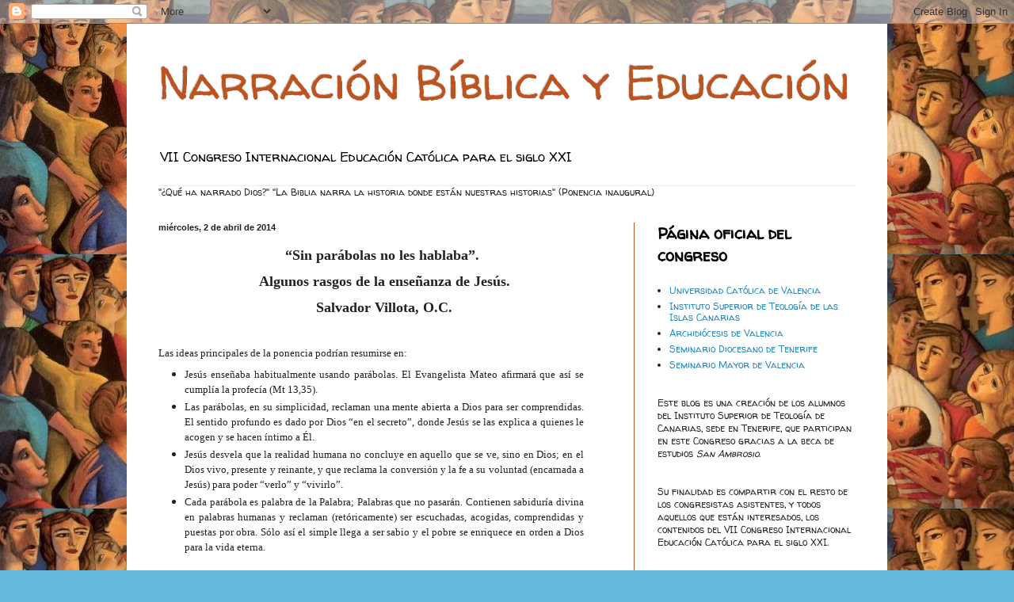

--- FILE ---
content_type: text/html; charset=UTF-8
request_url: https://alumnadodelistic1.blogspot.com/2014/04/sin-parabolasno-les-hablaba.html
body_size: 10961
content:
<!DOCTYPE html>
<html class='v2' dir='ltr' lang='es'>
<head>
<link href='https://www.blogger.com/static/v1/widgets/335934321-css_bundle_v2.css' rel='stylesheet' type='text/css'/>
<meta content='width=1100' name='viewport'/>
<meta content='text/html; charset=UTF-8' http-equiv='Content-Type'/>
<meta content='blogger' name='generator'/>
<link href='https://alumnadodelistic1.blogspot.com/favicon.ico' rel='icon' type='image/x-icon'/>
<link href='http://alumnadodelistic1.blogspot.com/2014/04/sin-parabolasno-les-hablaba.html' rel='canonical'/>
<link rel="alternate" type="application/atom+xml" title="Narración Bíblica y Educación - Atom" href="https://alumnadodelistic1.blogspot.com/feeds/posts/default" />
<link rel="alternate" type="application/rss+xml" title="Narración Bíblica y Educación - RSS" href="https://alumnadodelistic1.blogspot.com/feeds/posts/default?alt=rss" />
<link rel="service.post" type="application/atom+xml" title="Narración Bíblica y Educación - Atom" href="https://www.blogger.com/feeds/5810184535805922202/posts/default" />

<link rel="alternate" type="application/atom+xml" title="Narración Bíblica y Educación - Atom" href="https://alumnadodelistic1.blogspot.com/feeds/5593969887433611099/comments/default" />
<!--Can't find substitution for tag [blog.ieCssRetrofitLinks]-->
<meta content='http://alumnadodelistic1.blogspot.com/2014/04/sin-parabolasno-les-hablaba.html' property='og:url'/>
<meta content='Narración Bíblica y Educación' property='og:title'/>
<meta content=' “Sin parábolas no les hablaba”.    Algunos rasgos de la enseñanza de Jesús.   Salvador Villota, O.C.     Las ideas principales de la ponenc...' property='og:description'/>
<title>Narración Bíblica y Educación</title>
<style type='text/css'>@font-face{font-family:'Walter Turncoat';font-style:normal;font-weight:400;font-display:swap;src:url(//fonts.gstatic.com/s/walterturncoat/v24/snfys0Gs98ln43n0d-14ULoToe6LZxecYZVfqA.woff2)format('woff2');unicode-range:U+0000-00FF,U+0131,U+0152-0153,U+02BB-02BC,U+02C6,U+02DA,U+02DC,U+0304,U+0308,U+0329,U+2000-206F,U+20AC,U+2122,U+2191,U+2193,U+2212,U+2215,U+FEFF,U+FFFD;}</style>
<style id='page-skin-1' type='text/css'><!--
/*
-----------------------------------------------
Blogger Template Style
Name:     Simple
Designer: Blogger
URL:      www.blogger.com
----------------------------------------------- */
/* Content
----------------------------------------------- */
body {
font: normal normal 12px Walter Turncoat;
color: #222222;
background: #66bbdd url(//1.bp.blogspot.com/-enC_oDqvbE0/UzrA32XBfoI/AAAAAAAAABo/MF8prUK8-c0/s0/V.Congr_.Ed_.Cat_.s.XXI_.jpg) repeat scroll top left;
padding: 0 40px 40px 40px;
}
html body .region-inner {
min-width: 0;
max-width: 100%;
width: auto;
}
h2 {
font-size: 22px;
}
a:link {
text-decoration:none;
color: #2288bb;
}
a:visited {
text-decoration:none;
color: #888888;
}
a:hover {
text-decoration:underline;
color: #33aaff;
}
.body-fauxcolumn-outer .fauxcolumn-inner {
background: transparent none repeat scroll top left;
_background-image: none;
}
.body-fauxcolumn-outer .cap-top {
position: absolute;
z-index: 1;
height: 400px;
width: 100%;
}
.body-fauxcolumn-outer .cap-top .cap-left {
width: 100%;
background: transparent none repeat-x scroll top left;
_background-image: none;
}
.content-outer {
-moz-box-shadow: 0 0 40px rgba(0, 0, 0, .15);
-webkit-box-shadow: 0 0 5px rgba(0, 0, 0, .15);
-goog-ms-box-shadow: 0 0 10px #333333;
box-shadow: 0 0 40px rgba(0, 0, 0, .15);
margin-bottom: 1px;
}
.content-inner {
padding: 10px 10px;
}
.content-inner {
background-color: #ffffff;
}
/* Header
----------------------------------------------- */
.header-outer {
background: transparent none repeat-x scroll 0 -400px;
_background-image: none;
}
.Header h1 {
font: normal normal 60px Walter Turncoat;
color: #bb5421;
text-shadow: -1px -1px 1px rgba(0, 0, 0, .2);
}
.Header h1 a {
color: #bb5421;
}
.Header .description {
font-size: 140%;
color: #000000;
}
.header-inner .Header .titlewrapper {
padding: 22px 30px;
}
.header-inner .Header .descriptionwrapper {
padding: 0 30px;
}
/* Tabs
----------------------------------------------- */
.tabs-inner .section:first-child {
border-top: 1px solid #eeeeee;
}
.tabs-inner .section:first-child ul {
margin-top: -1px;
border-top: 1px solid #eeeeee;
border-left: 0 solid #eeeeee;
border-right: 0 solid #eeeeee;
}
.tabs-inner .widget ul {
background: #33aaff url(https://resources.blogblog.com/blogblog/data/1kt/simple/gradients_light.png) repeat-x scroll 0 -800px;
_background-image: none;
border-bottom: 1px solid #eeeeee;
margin-top: 0;
margin-left: -30px;
margin-right: -30px;
}
.tabs-inner .widget li a {
display: inline-block;
padding: .6em 1em;
font: normal normal 14px Arial, Tahoma, Helvetica, FreeSans, sans-serif;
color: #999999;
border-left: 1px solid #ffffff;
border-right: 1px solid #eeeeee;
}
.tabs-inner .widget li:first-child a {
border-left: none;
}
.tabs-inner .widget li.selected a, .tabs-inner .widget li a:hover {
color: #000000;
background-color: #eeeeee;
text-decoration: none;
}
/* Columns
----------------------------------------------- */
.main-outer {
border-top: 0 solid #bb5421;
}
.fauxcolumn-left-outer .fauxcolumn-inner {
border-right: 1px solid #bb5421;
}
.fauxcolumn-right-outer .fauxcolumn-inner {
border-left: 1px solid #bb5421;
}
/* Headings
----------------------------------------------- */
div.widget > h2,
div.widget h2.title {
margin: 0 0 1em 0;
font: normal bold 20px Walter Turncoat;
color: #000000;
}
/* Widgets
----------------------------------------------- */
.widget .zippy {
color: #999999;
text-shadow: 2px 2px 1px rgba(0, 0, 0, .1);
}
.widget .popular-posts ul {
list-style: none;
}
/* Posts
----------------------------------------------- */
h2.date-header {
font: normal bold 11px Arial, Tahoma, Helvetica, FreeSans, sans-serif;
}
.date-header span {
background-color: transparent;
color: #222222;
padding: inherit;
letter-spacing: inherit;
margin: inherit;
}
.main-inner {
padding-top: 30px;
padding-bottom: 30px;
}
.main-inner .column-center-inner {
padding: 0 15px;
}
.main-inner .column-center-inner .section {
margin: 0 15px;
}
.post {
margin: 0 0 25px 0;
}
h3.post-title, .comments h4 {
font: normal normal 22px Arial, Tahoma, Helvetica, FreeSans, sans-serif;
margin: .75em 0 0;
}
.post-body {
font-size: 110%;
line-height: 1.4;
position: relative;
}
.post-body img, .post-body .tr-caption-container, .Profile img, .Image img,
.BlogList .item-thumbnail img {
padding: 2px;
background: #ffffff;
border: 1px solid #eeeeee;
-moz-box-shadow: 1px 1px 5px rgba(0, 0, 0, .1);
-webkit-box-shadow: 1px 1px 5px rgba(0, 0, 0, .1);
box-shadow: 1px 1px 5px rgba(0, 0, 0, .1);
}
.post-body img, .post-body .tr-caption-container {
padding: 5px;
}
.post-body .tr-caption-container {
color: #222222;
}
.post-body .tr-caption-container img {
padding: 0;
background: transparent;
border: none;
-moz-box-shadow: 0 0 0 rgba(0, 0, 0, .1);
-webkit-box-shadow: 0 0 0 rgba(0, 0, 0, .1);
box-shadow: 0 0 0 rgba(0, 0, 0, .1);
}
.post-header {
margin: 0 0 1.5em;
line-height: 1.6;
font-size: 90%;
}
.post-footer {
margin: 20px -2px 0;
padding: 5px 10px;
color: #666666;
background-color: #f9f9f9;
border-bottom: 1px solid #eeeeee;
line-height: 1.6;
font-size: 90%;
}
#comments .comment-author {
padding-top: 1.5em;
border-top: 1px solid #bb5421;
background-position: 0 1.5em;
}
#comments .comment-author:first-child {
padding-top: 0;
border-top: none;
}
.avatar-image-container {
margin: .2em 0 0;
}
#comments .avatar-image-container img {
border: 1px solid #eeeeee;
}
/* Comments
----------------------------------------------- */
.comments .comments-content .icon.blog-author {
background-repeat: no-repeat;
background-image: url([data-uri]);
}
.comments .comments-content .loadmore a {
border-top: 1px solid #999999;
border-bottom: 1px solid #999999;
}
.comments .comment-thread.inline-thread {
background-color: #f9f9f9;
}
.comments .continue {
border-top: 2px solid #999999;
}
/* Accents
---------------------------------------------- */
.section-columns td.columns-cell {
border-left: 1px solid #bb5421;
}
.blog-pager {
background: transparent none no-repeat scroll top center;
}
.blog-pager-older-link, .home-link,
.blog-pager-newer-link {
background-color: #ffffff;
padding: 5px;
}
.footer-outer {
border-top: 0 dashed #bbbbbb;
}
/* Mobile
----------------------------------------------- */
body.mobile  {
background-size: auto;
}
.mobile .body-fauxcolumn-outer {
background: transparent none repeat scroll top left;
}
.mobile .body-fauxcolumn-outer .cap-top {
background-size: 100% auto;
}
.mobile .content-outer {
-webkit-box-shadow: 0 0 3px rgba(0, 0, 0, .15);
box-shadow: 0 0 3px rgba(0, 0, 0, .15);
}
.mobile .tabs-inner .widget ul {
margin-left: 0;
margin-right: 0;
}
.mobile .post {
margin: 0;
}
.mobile .main-inner .column-center-inner .section {
margin: 0;
}
.mobile .date-header span {
padding: 0.1em 10px;
margin: 0 -10px;
}
.mobile h3.post-title {
margin: 0;
}
.mobile .blog-pager {
background: transparent none no-repeat scroll top center;
}
.mobile .footer-outer {
border-top: none;
}
.mobile .main-inner, .mobile .footer-inner {
background-color: #ffffff;
}
.mobile-index-contents {
color: #222222;
}
.mobile-link-button {
background-color: #2288bb;
}
.mobile-link-button a:link, .mobile-link-button a:visited {
color: #ffffff;
}
.mobile .tabs-inner .section:first-child {
border-top: none;
}
.mobile .tabs-inner .PageList .widget-content {
background-color: #eeeeee;
color: #000000;
border-top: 1px solid #eeeeee;
border-bottom: 1px solid #eeeeee;
}
.mobile .tabs-inner .PageList .widget-content .pagelist-arrow {
border-left: 1px solid #eeeeee;
}

--></style>
<style id='template-skin-1' type='text/css'><!--
body {
min-width: 960px;
}
.content-outer, .content-fauxcolumn-outer, .region-inner {
min-width: 960px;
max-width: 960px;
_width: 960px;
}
.main-inner .columns {
padding-left: 0px;
padding-right: 310px;
}
.main-inner .fauxcolumn-center-outer {
left: 0px;
right: 310px;
/* IE6 does not respect left and right together */
_width: expression(this.parentNode.offsetWidth -
parseInt("0px") -
parseInt("310px") + 'px');
}
.main-inner .fauxcolumn-left-outer {
width: 0px;
}
.main-inner .fauxcolumn-right-outer {
width: 310px;
}
.main-inner .column-left-outer {
width: 0px;
right: 100%;
margin-left: -0px;
}
.main-inner .column-right-outer {
width: 310px;
margin-right: -310px;
}
#layout {
min-width: 0;
}
#layout .content-outer {
min-width: 0;
width: 800px;
}
#layout .region-inner {
min-width: 0;
width: auto;
}
body#layout div.add_widget {
padding: 8px;
}
body#layout div.add_widget a {
margin-left: 32px;
}
--></style>
<style>
    body {background-image:url(\/\/1.bp.blogspot.com\/-enC_oDqvbE0\/UzrA32XBfoI\/AAAAAAAAABo\/MF8prUK8-c0\/s0\/V.Congr_.Ed_.Cat_.s.XXI_.jpg);}
    
@media (max-width: 200px) { body {background-image:url(\/\/1.bp.blogspot.com\/-enC_oDqvbE0\/UzrA32XBfoI\/AAAAAAAAABo\/MF8prUK8-c0\/w200\/V.Congr_.Ed_.Cat_.s.XXI_.jpg);}}
@media (max-width: 400px) and (min-width: 201px) { body {background-image:url(\/\/1.bp.blogspot.com\/-enC_oDqvbE0\/UzrA32XBfoI\/AAAAAAAAABo\/MF8prUK8-c0\/w400\/V.Congr_.Ed_.Cat_.s.XXI_.jpg);}}
@media (max-width: 800px) and (min-width: 401px) { body {background-image:url(\/\/1.bp.blogspot.com\/-enC_oDqvbE0\/UzrA32XBfoI\/AAAAAAAAABo\/MF8prUK8-c0\/w800\/V.Congr_.Ed_.Cat_.s.XXI_.jpg);}}
@media (max-width: 1200px) and (min-width: 801px) { body {background-image:url(\/\/1.bp.blogspot.com\/-enC_oDqvbE0\/UzrA32XBfoI\/AAAAAAAAABo\/MF8prUK8-c0\/w1200\/V.Congr_.Ed_.Cat_.s.XXI_.jpg);}}
/* Last tag covers anything over one higher than the previous max-size cap. */
@media (min-width: 1201px) { body {background-image:url(\/\/1.bp.blogspot.com\/-enC_oDqvbE0\/UzrA32XBfoI\/AAAAAAAAABo\/MF8prUK8-c0\/w1600\/V.Congr_.Ed_.Cat_.s.XXI_.jpg);}}
  </style>
<link href='https://www.blogger.com/dyn-css/authorization.css?targetBlogID=5810184535805922202&amp;zx=ac0f750b-5cbc-4c23-8bb7-e94cbc96d913' media='none' onload='if(media!=&#39;all&#39;)media=&#39;all&#39;' rel='stylesheet'/><noscript><link href='https://www.blogger.com/dyn-css/authorization.css?targetBlogID=5810184535805922202&amp;zx=ac0f750b-5cbc-4c23-8bb7-e94cbc96d913' rel='stylesheet'/></noscript>
<meta name='google-adsense-platform-account' content='ca-host-pub-1556223355139109'/>
<meta name='google-adsense-platform-domain' content='blogspot.com'/>

</head>
<body class='loading variant-pale'>
<div class='navbar section' id='navbar' name='Barra de navegación'><div class='widget Navbar' data-version='1' id='Navbar1'><script type="text/javascript">
    function setAttributeOnload(object, attribute, val) {
      if(window.addEventListener) {
        window.addEventListener('load',
          function(){ object[attribute] = val; }, false);
      } else {
        window.attachEvent('onload', function(){ object[attribute] = val; });
      }
    }
  </script>
<div id="navbar-iframe-container"></div>
<script type="text/javascript" src="https://apis.google.com/js/platform.js"></script>
<script type="text/javascript">
      gapi.load("gapi.iframes:gapi.iframes.style.bubble", function() {
        if (gapi.iframes && gapi.iframes.getContext) {
          gapi.iframes.getContext().openChild({
              url: 'https://www.blogger.com/navbar/5810184535805922202?po\x3d5593969887433611099\x26origin\x3dhttps://alumnadodelistic1.blogspot.com',
              where: document.getElementById("navbar-iframe-container"),
              id: "navbar-iframe"
          });
        }
      });
    </script><script type="text/javascript">
(function() {
var script = document.createElement('script');
script.type = 'text/javascript';
script.src = '//pagead2.googlesyndication.com/pagead/js/google_top_exp.js';
var head = document.getElementsByTagName('head')[0];
if (head) {
head.appendChild(script);
}})();
</script>
</div></div>
<div class='body-fauxcolumns'>
<div class='fauxcolumn-outer body-fauxcolumn-outer'>
<div class='cap-top'>
<div class='cap-left'></div>
<div class='cap-right'></div>
</div>
<div class='fauxborder-left'>
<div class='fauxborder-right'></div>
<div class='fauxcolumn-inner'>
</div>
</div>
<div class='cap-bottom'>
<div class='cap-left'></div>
<div class='cap-right'></div>
</div>
</div>
</div>
<div class='content'>
<div class='content-fauxcolumns'>
<div class='fauxcolumn-outer content-fauxcolumn-outer'>
<div class='cap-top'>
<div class='cap-left'></div>
<div class='cap-right'></div>
</div>
<div class='fauxborder-left'>
<div class='fauxborder-right'></div>
<div class='fauxcolumn-inner'>
</div>
</div>
<div class='cap-bottom'>
<div class='cap-left'></div>
<div class='cap-right'></div>
</div>
</div>
</div>
<div class='content-outer'>
<div class='content-cap-top cap-top'>
<div class='cap-left'></div>
<div class='cap-right'></div>
</div>
<div class='fauxborder-left content-fauxborder-left'>
<div class='fauxborder-right content-fauxborder-right'></div>
<div class='content-inner'>
<header>
<div class='header-outer'>
<div class='header-cap-top cap-top'>
<div class='cap-left'></div>
<div class='cap-right'></div>
</div>
<div class='fauxborder-left header-fauxborder-left'>
<div class='fauxborder-right header-fauxborder-right'></div>
<div class='region-inner header-inner'>
<div class='header section' id='header' name='Cabecera'><div class='widget Header' data-version='1' id='Header1'>
<div id='header-inner'>
<div class='titlewrapper'>
<h1 class='title'>
<a href='https://alumnadodelistic1.blogspot.com/'>
Narración Bíblica y Educación
</a>
</h1>
</div>
<div class='descriptionwrapper'>
<p class='description'><span>VII Congreso Internacional Educación Católica para el siglo XXI</span></p>
</div>
</div>
</div></div>
</div>
</div>
<div class='header-cap-bottom cap-bottom'>
<div class='cap-left'></div>
<div class='cap-right'></div>
</div>
</div>
</header>
<div class='tabs-outer'>
<div class='tabs-cap-top cap-top'>
<div class='cap-left'></div>
<div class='cap-right'></div>
</div>
<div class='fauxborder-left tabs-fauxborder-left'>
<div class='fauxborder-right tabs-fauxborder-right'></div>
<div class='region-inner tabs-inner'>
<div class='tabs section' id='crosscol' name='Multicolumnas'><div class='widget Text' data-version='1' id='Text2'>
<div class='widget-content'>
"&#191;Qué ha narrado Dios?" "La Biblia narra la historia donde están nuestras historias" (Ponencia inaugural)
</div>
<div class='clear'></div>
</div></div>
<div class='tabs no-items section' id='crosscol-overflow' name='Cross-Column 2'></div>
</div>
</div>
<div class='tabs-cap-bottom cap-bottom'>
<div class='cap-left'></div>
<div class='cap-right'></div>
</div>
</div>
<div class='main-outer'>
<div class='main-cap-top cap-top'>
<div class='cap-left'></div>
<div class='cap-right'></div>
</div>
<div class='fauxborder-left main-fauxborder-left'>
<div class='fauxborder-right main-fauxborder-right'></div>
<div class='region-inner main-inner'>
<div class='columns fauxcolumns'>
<div class='fauxcolumn-outer fauxcolumn-center-outer'>
<div class='cap-top'>
<div class='cap-left'></div>
<div class='cap-right'></div>
</div>
<div class='fauxborder-left'>
<div class='fauxborder-right'></div>
<div class='fauxcolumn-inner'>
</div>
</div>
<div class='cap-bottom'>
<div class='cap-left'></div>
<div class='cap-right'></div>
</div>
</div>
<div class='fauxcolumn-outer fauxcolumn-left-outer'>
<div class='cap-top'>
<div class='cap-left'></div>
<div class='cap-right'></div>
</div>
<div class='fauxborder-left'>
<div class='fauxborder-right'></div>
<div class='fauxcolumn-inner'>
</div>
</div>
<div class='cap-bottom'>
<div class='cap-left'></div>
<div class='cap-right'></div>
</div>
</div>
<div class='fauxcolumn-outer fauxcolumn-right-outer'>
<div class='cap-top'>
<div class='cap-left'></div>
<div class='cap-right'></div>
</div>
<div class='fauxborder-left'>
<div class='fauxborder-right'></div>
<div class='fauxcolumn-inner'>
</div>
</div>
<div class='cap-bottom'>
<div class='cap-left'></div>
<div class='cap-right'></div>
</div>
</div>
<!-- corrects IE6 width calculation -->
<div class='columns-inner'>
<div class='column-center-outer'>
<div class='column-center-inner'>
<div class='main section' id='main' name='Principal'><div class='widget Blog' data-version='1' id='Blog1'>
<div class='blog-posts hfeed'>

          <div class="date-outer">
        
<h2 class='date-header'><span>miércoles, 2 de abril de 2014</span></h2>

          <div class="date-posts">
        
<div class='post-outer'>
<div class='post hentry uncustomized-post-template' itemprop='blogPost' itemscope='itemscope' itemtype='http://schema.org/BlogPosting'>
<meta content='5810184535805922202' itemprop='blogId'/>
<meta content='5593969887433611099' itemprop='postId'/>
<a name='5593969887433611099'></a>
<div class='post-header'>
<div class='post-header-line-1'></div>
</div>
<div class='post-body entry-content' id='post-body-5593969887433611099' itemprop='description articleBody'>
<div class="MsoNormal" style="margin: 6pt 0cm 0.0001pt; text-align: center;">
<b><span style="font-family: Georgia, Times New Roman, serif; font-size: large;">&#8220;Sin parábolas
no les hablaba&#8221;.&nbsp;</span></b></div>
<div class="MsoNormal" style="margin: 6pt 0cm 0.0001pt; text-align: center;">
<b><span style="font-family: Georgia, Times New Roman, serif; font-size: large;">Algunos rasgos de la enseñanza de Jesús.<o:p></o:p></span></b></div>
<div class="MsoNormal" style="margin: 6pt 0cm 0.0001pt; text-align: center;">
<span style="font-family: Georgia, Times New Roman, serif; font-size: large;"><b>Salvador Villota, O.C.</b></span></div>
<div class="MsoNormal" style="margin-bottom: .0001pt; margin-bottom: 0cm; margin-left: 0cm; margin-right: 0cm; margin-top: 6.0pt;">
<span style="font-family: Georgia, Times New Roman, serif;"><br /></span></div>
<div class="MsoNormal" style="margin: 6pt 0cm 0.0001pt; text-align: justify;">
<span style="font-family: Georgia, Times New Roman, serif;">Las ideas
principales de la ponencia podrían resumirse en:<o:p></o:p></span></div>
<div class="MsoNormal" style="margin-bottom: .0001pt; margin-bottom: 0cm; margin-left: 0cm; margin-right: 0cm; margin-top: 6.0pt;">
</div>
<ul>
<li style="text-align: justify;"><span style="font-family: Georgia, Times New Roman, serif;">Jesús enseñaba
habitualmente usando parábolas. El Evangelista Mateo afirmará que así se
cumplía la profecía (Mt 13,35).</span></li>
<li style="text-align: justify;"><span style="font-family: Georgia, Times New Roman, serif;">Las parábolas,
en su simplicidad, reclaman una mente abierta a Dios para ser comprendidas. El
sentido profundo es dado por Dios &#8220;en el secreto&#8221;, donde Jesús se las explica a
quienes le acogen y se hacen íntimo a Él.</span></li>
<li style="text-align: justify;"><span style="font-family: Georgia, Times New Roman, serif;">Jesús desvela
que la realidad humana no concluye en aquello que se ve, sino en Dios; en el
Dios vivo, presente y reinante, y que reclama la conversión y la fe a su
voluntad (encarnada a Jesús) para poder &#8220;verlo&#8221; y &#8220;vivirlo&#8221;.</span></li>
<li style="text-align: justify;"><span style="font-family: Georgia, Times New Roman, serif;">Cada parábola es
palabra de la Palabra; Palabras que no pasarán. Contienen sabiduría divina en
palabras humanas y reclaman (retóricamente) ser escuchadas, acogidas,
comprendidas y puestas por obra. Sólo así el simple llega a ser sabio y el
pobre se enriquece en orden a Dios para la vida eterna.</span></li>
</ul>
<br />
<div style='clear: both;'></div>
</div>
<div class='post-footer'>
<div class='post-footer-line post-footer-line-1'>
<span class='post-author vcard'>
Publicado por
<span class='fn' itemprop='author' itemscope='itemscope' itemtype='http://schema.org/Person'>
<meta content='https://www.blogger.com/profile/13966526620788816341' itemprop='url'/>
<a class='g-profile' href='https://www.blogger.com/profile/13966526620788816341' rel='author' title='author profile'>
<span itemprop='name'>Unknown</span>
</a>
</span>
</span>
<span class='post-timestamp'>
en
<meta content='http://alumnadodelistic1.blogspot.com/2014/04/sin-parabolasno-les-hablaba.html' itemprop='url'/>
<a class='timestamp-link' href='https://alumnadodelistic1.blogspot.com/2014/04/sin-parabolasno-les-hablaba.html' rel='bookmark' title='permanent link'><abbr class='published' itemprop='datePublished' title='2014-04-02T09:02:00-07:00'>9:02</abbr></a>
</span>
<span class='post-comment-link'>
</span>
<span class='post-icons'>
<span class='item-control blog-admin pid-956184720'>
<a href='https://www.blogger.com/post-edit.g?blogID=5810184535805922202&postID=5593969887433611099&from=pencil' title='Editar entrada'>
<img alt='' class='icon-action' height='18' src='https://resources.blogblog.com/img/icon18_edit_allbkg.gif' width='18'/>
</a>
</span>
</span>
<div class='post-share-buttons goog-inline-block'>
<a class='goog-inline-block share-button sb-email' href='https://www.blogger.com/share-post.g?blogID=5810184535805922202&postID=5593969887433611099&target=email' target='_blank' title='Enviar por correo electrónico'><span class='share-button-link-text'>Enviar por correo electrónico</span></a><a class='goog-inline-block share-button sb-blog' href='https://www.blogger.com/share-post.g?blogID=5810184535805922202&postID=5593969887433611099&target=blog' onclick='window.open(this.href, "_blank", "height=270,width=475"); return false;' target='_blank' title='Escribe un blog'><span class='share-button-link-text'>Escribe un blog</span></a><a class='goog-inline-block share-button sb-twitter' href='https://www.blogger.com/share-post.g?blogID=5810184535805922202&postID=5593969887433611099&target=twitter' target='_blank' title='Compartir en X'><span class='share-button-link-text'>Compartir en X</span></a><a class='goog-inline-block share-button sb-facebook' href='https://www.blogger.com/share-post.g?blogID=5810184535805922202&postID=5593969887433611099&target=facebook' onclick='window.open(this.href, "_blank", "height=430,width=640"); return false;' target='_blank' title='Compartir con Facebook'><span class='share-button-link-text'>Compartir con Facebook</span></a><a class='goog-inline-block share-button sb-pinterest' href='https://www.blogger.com/share-post.g?blogID=5810184535805922202&postID=5593969887433611099&target=pinterest' target='_blank' title='Compartir en Pinterest'><span class='share-button-link-text'>Compartir en Pinterest</span></a>
</div>
</div>
<div class='post-footer-line post-footer-line-2'>
<span class='post-labels'>
</span>
</div>
<div class='post-footer-line post-footer-line-3'>
<span class='post-location'>
</span>
</div>
</div>
</div>
<div class='comments' id='comments'>
<a name='comments'></a>
<h4>No hay comentarios:</h4>
<div id='Blog1_comments-block-wrapper'>
<dl class='avatar-comment-indent' id='comments-block'>
</dl>
</div>
<p class='comment-footer'>
<div class='comment-form'>
<a name='comment-form'></a>
<h4 id='comment-post-message'>Publicar un comentario</h4>
<p>
</p>
<a href='https://www.blogger.com/comment/frame/5810184535805922202?po=5593969887433611099&hl=es&saa=85391&origin=https://alumnadodelistic1.blogspot.com' id='comment-editor-src'></a>
<iframe allowtransparency='true' class='blogger-iframe-colorize blogger-comment-from-post' frameborder='0' height='410px' id='comment-editor' name='comment-editor' src='' width='100%'></iframe>
<script src='https://www.blogger.com/static/v1/jsbin/2830521187-comment_from_post_iframe.js' type='text/javascript'></script>
<script type='text/javascript'>
      BLOG_CMT_createIframe('https://www.blogger.com/rpc_relay.html');
    </script>
</div>
</p>
</div>
</div>

        </div></div>
      
</div>
<div class='blog-pager' id='blog-pager'>
<span id='blog-pager-newer-link'>
<a class='blog-pager-newer-link' href='https://alumnadodelistic1.blogspot.com/2014/04/entrevista-al-dr.html' id='Blog1_blog-pager-newer-link' title='Entrada más reciente'>Entrada más reciente</a>
</span>
<span id='blog-pager-older-link'>
<a class='blog-pager-older-link' href='https://alumnadodelistic1.blogspot.com/2014/04/entrevista-laprofesora-nuria-calduch.html' id='Blog1_blog-pager-older-link' title='Entrada antigua'>Entrada antigua</a>
</span>
<a class='home-link' href='https://alumnadodelistic1.blogspot.com/'>Inicio</a>
</div>
<div class='clear'></div>
<div class='post-feeds'>
<div class='feed-links'>
Suscribirse a:
<a class='feed-link' href='https://alumnadodelistic1.blogspot.com/feeds/5593969887433611099/comments/default' target='_blank' type='application/atom+xml'>Enviar comentarios (Atom)</a>
</div>
</div>
</div></div>
</div>
</div>
<div class='column-left-outer'>
<div class='column-left-inner'>
<aside>
</aside>
</div>
</div>
<div class='column-right-outer'>
<div class='column-right-inner'>
<aside>
<div class='sidebar section' id='sidebar-right-1'><div class='widget PageList' data-version='1' id='PageList1'>
<h2>Página oficial del congreso</h2>
<div class='widget-content'>
<ul>
<li>
<a href='http://www.ucv.es/congreso_educacioncatolica2014.asp'>Universidad Católica de Valencia</a>
</li>
<li>
<a href='http://cettenerife.eu/'>Instituto Superior de Teología de las Islas Canarias</a>
</li>
<li>
<a href='http://archivalencia.org/contenido.php?a=6&pad=6&modulo=37&id=8963&pagina=38'>Archidiócesis de Valencia</a>
</li>
<li>
<a href='www.seminariodetenerife.org/'>Seminario Diocesano de Tenerife</a>
</li>
<li>
<a href='http://seminariomayorvalencia.blogspot.com.es/'>Seminario Mayor de Valencia</a>
</li>
</ul>
<div class='clear'></div>
</div>
</div><div class='widget Text' data-version='1' id='Text1'>
<div class='widget-content'>
<span style="font-style: normal;">Este blog es una creación de los alumnos del Instituto Superior de Teología de Canarias, sede en Tenerife, que participan en este Congreso gracias a la beca de estudios </span><span><i>San Ambrosio</i></span><span style="font-style: normal;">.</span><div style="font-style: normal;"><span style="font-style: normal;"><br /></span></div><div style="font-style: normal;"><span style="font-style: normal;"><br /></span></div><div style="font-style: normal;"><span style="font-style: normal;">Su finalidad es compartir con el resto de los congresistas asistentes, y todos aquellos que están interesados, los contenidos del VII Congreso Internacional Educación Católica para el siglo XXI.</span></div>
</div>
<div class='clear'></div>
</div><div class='widget Profile' data-version='1' id='Profile1'>
<h2>Datos personales</h2>
<div class='widget-content'>
<dl class='profile-datablock'>
<dt class='profile-data'>
<a class='profile-name-link g-profile' href='https://www.blogger.com/profile/13966526620788816341' rel='author' style='background-image: url(//www.blogger.com/img/logo-16.png);'>
Unknown
</a>
</dt>
</dl>
<a class='profile-link' href='https://www.blogger.com/profile/13966526620788816341' rel='author'>Ver todo mi perfil</a>
<div class='clear'></div>
</div>
</div><div class='widget BlogArchive' data-version='1' id='BlogArchive1'>
<h2>Archivo del blog</h2>
<div class='widget-content'>
<div id='ArchiveList'>
<div id='BlogArchive1_ArchiveList'>
<ul class='hierarchy'>
<li class='archivedate expanded'>
<a class='toggle' href='javascript:void(0)'>
<span class='zippy toggle-open'>

        &#9660;&#160;
      
</span>
</a>
<a class='post-count-link' href='https://alumnadodelistic1.blogspot.com/2014/'>
2014
</a>
<span class='post-count' dir='ltr'>(22)</span>
<ul class='hierarchy'>
<li class='archivedate expanded'>
<a class='toggle' href='javascript:void(0)'>
<span class='zippy toggle-open'>

        &#9660;&#160;
      
</span>
</a>
<a class='post-count-link' href='https://alumnadodelistic1.blogspot.com/2014/04/'>
abril
</a>
<span class='post-count' dir='ltr'>(22)</span>
<ul class='posts'>
<li><a href='https://alumnadodelistic1.blogspot.com/2014/04/desde-elpasado-lunes-31-de-marzo-el.html'>
Desde el
pasado lunes 31 de marzo, el Seminario M...</a></li>
<li><a href='https://alumnadodelistic1.blogspot.com/2014/04/entrevista-d_5.html'>
Entrevista a D.
José Soler

Vicerrector de la
Bas...</a></li>
<li><a href='https://alumnadodelistic1.blogspot.com/2014/04/entrevista-d_5691.html'>
Entrevista a D. Carlos
Osoro

Arzobispo de Valenc...</a></li>
<li><a href='https://alumnadodelistic1.blogspot.com/2014/04/clausura-delcongreso-en-primer-lugar-d.html'>
Clausura del
Congreso



En primer lugar, D. José...</a></li>
<li><a href='https://alumnadodelistic1.blogspot.com/2014/04/entrevista-dna.html'>
Entrevista a Dña. Susi
Novejarque




Estudiante ...</a></li>
<li><a href='https://alumnadodelistic1.blogspot.com/2014/04/entrevista-d_6156.html'>
Entrevista a D.
Enrique Estellés Arolas

Secretar...</a></li>
<li><a href='https://alumnadodelistic1.blogspot.com/2014/04/los-relatos-biblicoscomo-herramienta.html'>
Los relatos bíblicos
como herramienta pedagógica....</a></li>
<li><a href='https://alumnadodelistic1.blogspot.com/2014/04/entrevista-d_4.html'>
Entrevista a D.
Juan Miguel Díaz Rodelas

Decano ...</a></li>
<li><a href='https://alumnadodelistic1.blogspot.com/2014/04/entrevista-d.html'>
Entrevista a D. Carlos
Granados




Después de su...</a></li>
<li><a href='https://alumnadodelistic1.blogspot.com/2014/04/ensenar-el-camino-de-la-vida-segun-el.html'>




Enseñar el camino de la vida según el Antiguo...</a></li>
<li><a href='https://alumnadodelistic1.blogspot.com/2014/04/entrevista-una-azafata-del-congreso-en.html'>
Entrevista a una azafata del Congreso




En la m...</a></li>
<li><a href='https://alumnadodelistic1.blogspot.com/2014/04/visita-la-facultadsan-vicente-ferrer-de.html'>
Visita a la Facultad
San Vicente Ferrer




De ca...</a></li>
<li><a href='https://alumnadodelistic1.blogspot.com/2014/04/una-estrategia-de-catequesis-traves-de.html'>
&#8220;Una estrategia de catequesis a través de los med...</a></li>
<li><a href='https://alumnadodelistic1.blogspot.com/2014/04/entrevista-al-prof.html'>
Entrevista al Prof. Harav Yerahmiel Barylka



De...</a></li>
<li><a href='https://alumnadodelistic1.blogspot.com/2014/04/entrevista-al-dr.html'>
Entrevista al Dr. D. José Ignacio Prats

Director...</a></li>
<li><a href='https://alumnadodelistic1.blogspot.com/2014/04/sin-parabolasno-les-hablaba.html'>
&#8220;Sin parábolas
no les hablaba&#8221;.&#160;

Algunos rasgos ...</a></li>
<li><a href='https://alumnadodelistic1.blogspot.com/2014/04/entrevista-laprofesora-nuria-calduch.html'>
Entrevista a la
Profesora Nuria Calduch



Tuvimo...</a></li>
<li><a href='https://alumnadodelistic1.blogspot.com/2014/04/la-figura-femenina-en-la-narracion.html'>
La figura femenina en la narración bíblica:&#160;

Est...</a></li>
<li><a href='https://alumnadodelistic1.blogspot.com/2014/04/comunicaciones-libres-toca-el-turno.html'>
COMUNICACIONES LIBRES



Toca el turno de
las com...</a></li>
<li><a href='https://alumnadodelistic1.blogspot.com/2014/04/la-biblia-como-confesion-de-fe-del.html'>
La Biblia como confesión de fe del Pueblo de Dios...</a></li>
<li><a href='https://alumnadodelistic1.blogspot.com/2014/04/el-relato-paulino-de-la-historia-del.html'>
El relato paulino de la historia del amor de Dios...</a></li>
<li><a href='https://alumnadodelistic1.blogspot.com/2014/04/la-funcion-educativa-delos-relatos.html'>
La función educativa de
los relatos (bíblicos).

...</a></li>
</ul>
</li>
</ul>
</li>
</ul>
</div>
</div>
<div class='clear'></div>
</div>
</div></div>
</aside>
</div>
</div>
</div>
<div style='clear: both'></div>
<!-- columns -->
</div>
<!-- main -->
</div>
</div>
<div class='main-cap-bottom cap-bottom'>
<div class='cap-left'></div>
<div class='cap-right'></div>
</div>
</div>
<footer>
<div class='footer-outer'>
<div class='footer-cap-top cap-top'>
<div class='cap-left'></div>
<div class='cap-right'></div>
</div>
<div class='fauxborder-left footer-fauxborder-left'>
<div class='fauxborder-right footer-fauxborder-right'></div>
<div class='region-inner footer-inner'>
<div class='foot no-items section' id='footer-1'></div>
<table border='0' cellpadding='0' cellspacing='0' class='section-columns columns-2'>
<tbody>
<tr>
<td class='first columns-cell'>
<div class='foot no-items section' id='footer-2-1'></div>
</td>
<td class='columns-cell'>
<div class='foot no-items section' id='footer-2-2'></div>
</td>
</tr>
</tbody>
</table>
<!-- outside of the include in order to lock Attribution widget -->
<div class='foot section' id='footer-3' name='Pie de página'><div class='widget Attribution' data-version='1' id='Attribution1'>
<div class='widget-content' style='text-align: center;'>
Tema Sencillo. Con la tecnología de <a href='https://www.blogger.com' target='_blank'>Blogger</a>.
</div>
<div class='clear'></div>
</div></div>
</div>
</div>
<div class='footer-cap-bottom cap-bottom'>
<div class='cap-left'></div>
<div class='cap-right'></div>
</div>
</div>
</footer>
<!-- content -->
</div>
</div>
<div class='content-cap-bottom cap-bottom'>
<div class='cap-left'></div>
<div class='cap-right'></div>
</div>
</div>
</div>
<script type='text/javascript'>
    window.setTimeout(function() {
        document.body.className = document.body.className.replace('loading', '');
      }, 10);
  </script>

<script type="text/javascript" src="https://www.blogger.com/static/v1/widgets/3845888474-widgets.js"></script>
<script type='text/javascript'>
window['__wavt'] = 'AOuZoY7bSnOPM8OSSZf9cg7V4OhSIPQuYQ:1768653056450';_WidgetManager._Init('//www.blogger.com/rearrange?blogID\x3d5810184535805922202','//alumnadodelistic1.blogspot.com/2014/04/sin-parabolasno-les-hablaba.html','5810184535805922202');
_WidgetManager._SetDataContext([{'name': 'blog', 'data': {'blogId': '5810184535805922202', 'title': 'Narraci\xf3n B\xedblica y Educaci\xf3n', 'url': 'https://alumnadodelistic1.blogspot.com/2014/04/sin-parabolasno-les-hablaba.html', 'canonicalUrl': 'http://alumnadodelistic1.blogspot.com/2014/04/sin-parabolasno-les-hablaba.html', 'homepageUrl': 'https://alumnadodelistic1.blogspot.com/', 'searchUrl': 'https://alumnadodelistic1.blogspot.com/search', 'canonicalHomepageUrl': 'http://alumnadodelistic1.blogspot.com/', 'blogspotFaviconUrl': 'https://alumnadodelistic1.blogspot.com/favicon.ico', 'bloggerUrl': 'https://www.blogger.com', 'hasCustomDomain': false, 'httpsEnabled': true, 'enabledCommentProfileImages': true, 'gPlusViewType': 'FILTERED_POSTMOD', 'adultContent': false, 'analyticsAccountNumber': '', 'encoding': 'UTF-8', 'locale': 'es', 'localeUnderscoreDelimited': 'es', 'languageDirection': 'ltr', 'isPrivate': false, 'isMobile': false, 'isMobileRequest': false, 'mobileClass': '', 'isPrivateBlog': false, 'isDynamicViewsAvailable': true, 'feedLinks': '\x3clink rel\x3d\x22alternate\x22 type\x3d\x22application/atom+xml\x22 title\x3d\x22Narraci\xf3n B\xedblica y Educaci\xf3n - Atom\x22 href\x3d\x22https://alumnadodelistic1.blogspot.com/feeds/posts/default\x22 /\x3e\n\x3clink rel\x3d\x22alternate\x22 type\x3d\x22application/rss+xml\x22 title\x3d\x22Narraci\xf3n B\xedblica y Educaci\xf3n - RSS\x22 href\x3d\x22https://alumnadodelistic1.blogspot.com/feeds/posts/default?alt\x3drss\x22 /\x3e\n\x3clink rel\x3d\x22service.post\x22 type\x3d\x22application/atom+xml\x22 title\x3d\x22Narraci\xf3n B\xedblica y Educaci\xf3n - Atom\x22 href\x3d\x22https://www.blogger.com/feeds/5810184535805922202/posts/default\x22 /\x3e\n\n\x3clink rel\x3d\x22alternate\x22 type\x3d\x22application/atom+xml\x22 title\x3d\x22Narraci\xf3n B\xedblica y Educaci\xf3n - Atom\x22 href\x3d\x22https://alumnadodelistic1.blogspot.com/feeds/5593969887433611099/comments/default\x22 /\x3e\n', 'meTag': '', 'adsenseHostId': 'ca-host-pub-1556223355139109', 'adsenseHasAds': false, 'adsenseAutoAds': false, 'boqCommentIframeForm': true, 'loginRedirectParam': '', 'view': '', 'dynamicViewsCommentsSrc': '//www.blogblog.com/dynamicviews/4224c15c4e7c9321/js/comments.js', 'dynamicViewsScriptSrc': '//www.blogblog.com/dynamicviews/2dfa401275732ff9', 'plusOneApiSrc': 'https://apis.google.com/js/platform.js', 'disableGComments': true, 'interstitialAccepted': false, 'sharing': {'platforms': [{'name': 'Obtener enlace', 'key': 'link', 'shareMessage': 'Obtener enlace', 'target': ''}, {'name': 'Facebook', 'key': 'facebook', 'shareMessage': 'Compartir en Facebook', 'target': 'facebook'}, {'name': 'Escribe un blog', 'key': 'blogThis', 'shareMessage': 'Escribe un blog', 'target': 'blog'}, {'name': 'X', 'key': 'twitter', 'shareMessage': 'Compartir en X', 'target': 'twitter'}, {'name': 'Pinterest', 'key': 'pinterest', 'shareMessage': 'Compartir en Pinterest', 'target': 'pinterest'}, {'name': 'Correo electr\xf3nico', 'key': 'email', 'shareMessage': 'Correo electr\xf3nico', 'target': 'email'}], 'disableGooglePlus': true, 'googlePlusShareButtonWidth': 0, 'googlePlusBootstrap': '\x3cscript type\x3d\x22text/javascript\x22\x3ewindow.___gcfg \x3d {\x27lang\x27: \x27es\x27};\x3c/script\x3e'}, 'hasCustomJumpLinkMessage': false, 'jumpLinkMessage': 'Leer m\xe1s', 'pageType': 'item', 'postId': '5593969887433611099', 'pageName': '', 'pageTitle': 'Narraci\xf3n B\xedblica y Educaci\xf3n'}}, {'name': 'features', 'data': {}}, {'name': 'messages', 'data': {'edit': 'Editar', 'linkCopiedToClipboard': 'El enlace se ha copiado en el Portapapeles.', 'ok': 'Aceptar', 'postLink': 'Enlace de la entrada'}}, {'name': 'template', 'data': {'name': 'Simple', 'localizedName': 'Sencillo', 'isResponsive': false, 'isAlternateRendering': false, 'isCustom': false, 'variant': 'pale', 'variantId': 'pale'}}, {'name': 'view', 'data': {'classic': {'name': 'classic', 'url': '?view\x3dclassic'}, 'flipcard': {'name': 'flipcard', 'url': '?view\x3dflipcard'}, 'magazine': {'name': 'magazine', 'url': '?view\x3dmagazine'}, 'mosaic': {'name': 'mosaic', 'url': '?view\x3dmosaic'}, 'sidebar': {'name': 'sidebar', 'url': '?view\x3dsidebar'}, 'snapshot': {'name': 'snapshot', 'url': '?view\x3dsnapshot'}, 'timeslide': {'name': 'timeslide', 'url': '?view\x3dtimeslide'}, 'isMobile': false, 'title': 'Narraci\xf3n B\xedblica y Educaci\xf3n', 'description': ' \u201cSin par\xe1bolas no les hablaba\u201d.\xa0   Algunos rasgos de la ense\xf1anza de Jes\xfas.   Salvador Villota, O.C.     Las ideas principales de la ponenc...', 'url': 'https://alumnadodelistic1.blogspot.com/2014/04/sin-parabolasno-les-hablaba.html', 'type': 'item', 'isSingleItem': true, 'isMultipleItems': false, 'isError': false, 'isPage': false, 'isPost': true, 'isHomepage': false, 'isArchive': false, 'isLabelSearch': false, 'postId': 5593969887433611099}}]);
_WidgetManager._RegisterWidget('_NavbarView', new _WidgetInfo('Navbar1', 'navbar', document.getElementById('Navbar1'), {}, 'displayModeFull'));
_WidgetManager._RegisterWidget('_HeaderView', new _WidgetInfo('Header1', 'header', document.getElementById('Header1'), {}, 'displayModeFull'));
_WidgetManager._RegisterWidget('_TextView', new _WidgetInfo('Text2', 'crosscol', document.getElementById('Text2'), {}, 'displayModeFull'));
_WidgetManager._RegisterWidget('_BlogView', new _WidgetInfo('Blog1', 'main', document.getElementById('Blog1'), {'cmtInteractionsEnabled': false, 'lightboxEnabled': true, 'lightboxModuleUrl': 'https://www.blogger.com/static/v1/jsbin/498020680-lbx__es.js', 'lightboxCssUrl': 'https://www.blogger.com/static/v1/v-css/828616780-lightbox_bundle.css'}, 'displayModeFull'));
_WidgetManager._RegisterWidget('_PageListView', new _WidgetInfo('PageList1', 'sidebar-right-1', document.getElementById('PageList1'), {'title': 'P\xe1gina oficial del congreso', 'links': [{'isCurrentPage': false, 'href': 'http://www.ucv.es/congreso_educacioncatolica2014.asp', 'title': 'Universidad Cat\xf3lica de Valencia'}, {'isCurrentPage': false, 'href': 'http://cettenerife.eu/', 'title': 'Instituto Superior de Teolog\xeda de las Islas Canarias'}, {'isCurrentPage': false, 'href': 'http://archivalencia.org/contenido.php?a\x3d6\x26pad\x3d6\x26modulo\x3d37\x26id\x3d8963\x26pagina\x3d38', 'title': 'Archidi\xf3cesis de Valencia'}, {'isCurrentPage': false, 'href': 'www.seminariodetenerife.org/', 'title': 'Seminario Diocesano de Tenerife'}, {'isCurrentPage': false, 'href': 'http://seminariomayorvalencia.blogspot.com.es/', 'title': 'Seminario Mayor de Valencia'}], 'mobile': false, 'showPlaceholder': true, 'hasCurrentPage': false}, 'displayModeFull'));
_WidgetManager._RegisterWidget('_TextView', new _WidgetInfo('Text1', 'sidebar-right-1', document.getElementById('Text1'), {}, 'displayModeFull'));
_WidgetManager._RegisterWidget('_ProfileView', new _WidgetInfo('Profile1', 'sidebar-right-1', document.getElementById('Profile1'), {}, 'displayModeFull'));
_WidgetManager._RegisterWidget('_BlogArchiveView', new _WidgetInfo('BlogArchive1', 'sidebar-right-1', document.getElementById('BlogArchive1'), {'languageDirection': 'ltr', 'loadingMessage': 'Cargando\x26hellip;'}, 'displayModeFull'));
_WidgetManager._RegisterWidget('_AttributionView', new _WidgetInfo('Attribution1', 'footer-3', document.getElementById('Attribution1'), {}, 'displayModeFull'));
</script>
</body>
</html>